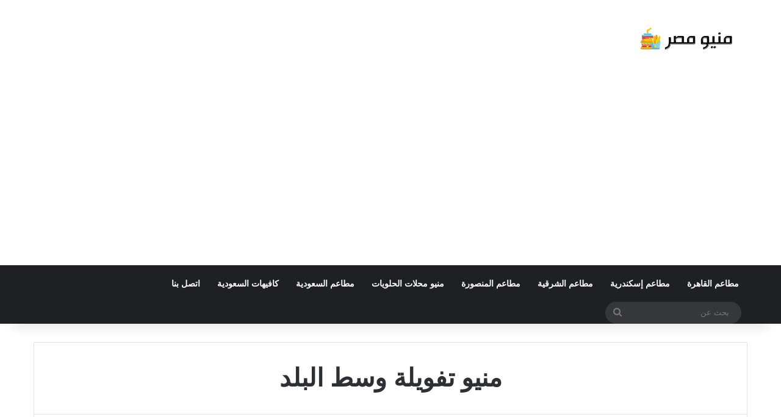

--- FILE ---
content_type: text/html; charset=UTF-8
request_url: https://egyptmenu.net/tag/%D9%85%D9%86%D9%8A%D9%88-%D8%AA%D9%81%D9%88%D9%8A%D9%84%D8%A9-%D9%88%D8%B3%D8%B7-%D8%A7%D9%84%D8%A8%D9%84%D8%AF/
body_size: 18232
content:
<!DOCTYPE html><html dir="rtl" lang="ar" class="" data-skin="light"><head><meta charset="UTF-8" /><link rel="profile" href="https://gmpg.org/xfn/11" /><meta http-equiv='x-dns-prefetch-control' content='on'><link rel='dns-prefetch' href='//cdnjs.cloudflare.com' /><link rel='dns-prefetch' href='//ajax.googleapis.com' /><link rel='dns-prefetch' href='//fonts.googleapis.com' /><link rel='dns-prefetch' href='//fonts.gstatic.com' /><link rel='dns-prefetch' href='//s.gravatar.com' /><link rel='dns-prefetch' href='//www.google-analytics.com' /><meta name='robots' content='index, follow, max-image-preview:large, max-snippet:-1, max-video-preview:-1' /><title>منيو تفويلة وسط البلد - منيو مصر</title><link rel="canonical" href="https://egyptmenu.net/tag/منيو-تفويلة-وسط-البلد/" /><meta property="og:locale" content="ar_AR" /><meta property="og:type" content="article" /><meta property="og:title" content="منيو تفويلة وسط البلد - منيو مصر" /><meta property="og:url" content="https://egyptmenu.net/tag/منيو-تفويلة-وسط-البلد/" /><meta property="og:site_name" content="منيو مصر" /><meta name="twitter:card" content="summary_large_image" /> <script type="application/ld+json" class="yoast-schema-graph">{"@context":"https://schema.org","@graph":[{"@type":"CollectionPage","@id":"https://egyptmenu.net/tag/%d9%85%d9%86%d9%8a%d9%88-%d8%aa%d9%81%d9%88%d9%8a%d9%84%d8%a9-%d9%88%d8%b3%d8%b7-%d8%a7%d9%84%d8%a8%d9%84%d8%af/","url":"https://egyptmenu.net/tag/%d9%85%d9%86%d9%8a%d9%88-%d8%aa%d9%81%d9%88%d9%8a%d9%84%d8%a9-%d9%88%d8%b3%d8%b7-%d8%a7%d9%84%d8%a8%d9%84%d8%af/","name":"منيو تفويلة وسط البلد - منيو مصر","isPartOf":{"@id":"https://egyptmenu.net/#website"},"primaryImageOfPage":{"@id":"https://egyptmenu.net/tag/%d9%85%d9%86%d9%8a%d9%88-%d8%aa%d9%81%d9%88%d9%8a%d9%84%d8%a9-%d9%88%d8%b3%d8%b7-%d8%a7%d9%84%d8%a8%d9%84%d8%af/#primaryimage"},"image":{"@id":"https://egyptmenu.net/tag/%d9%85%d9%86%d9%8a%d9%88-%d8%aa%d9%81%d9%88%d9%8a%d9%84%d8%a9-%d9%88%d8%b3%d8%b7-%d8%a7%d9%84%d8%a8%d9%84%d8%af/#primaryimage"},"thumbnailUrl":"https://egyptmenu.net/wp-content/uploads/2023/07/IMG_20230630_161145_839.jpg","breadcrumb":{"@id":"https://egyptmenu.net/tag/%d9%85%d9%86%d9%8a%d9%88-%d8%aa%d9%81%d9%88%d9%8a%d9%84%d8%a9-%d9%88%d8%b3%d8%b7-%d8%a7%d9%84%d8%a8%d9%84%d8%af/#breadcrumb"},"inLanguage":"ar"},{"@type":"ImageObject","inLanguage":"ar","@id":"https://egyptmenu.net/tag/%d9%85%d9%86%d9%8a%d9%88-%d8%aa%d9%81%d9%88%d9%8a%d9%84%d8%a9-%d9%88%d8%b3%d8%b7-%d8%a7%d9%84%d8%a8%d9%84%d8%af/#primaryimage","url":"https://egyptmenu.net/wp-content/uploads/2023/07/IMG_20230630_161145_839.jpg","contentUrl":"https://egyptmenu.net/wp-content/uploads/2023/07/IMG_20230630_161145_839.jpg","width":960,"height":960,"caption":"أسعار منيو عروض و رقم فروع مطعم تفويلة 2024"},{"@type":"BreadcrumbList","@id":"https://egyptmenu.net/tag/%d9%85%d9%86%d9%8a%d9%88-%d8%aa%d9%81%d9%88%d9%8a%d9%84%d8%a9-%d9%88%d8%b3%d8%b7-%d8%a7%d9%84%d8%a8%d9%84%d8%af/#breadcrumb","itemListElement":[{"@type":"ListItem","position":1,"name":"الرئيسية","item":"https://egyptmenu.net/"},{"@type":"ListItem","position":2,"name":"منيو تفويلة وسط البلد"}]},{"@type":"WebSite","@id":"https://egyptmenu.net/#website","url":"https://egyptmenu.net/","name":"منيو مصر","description":"دليلك لكل مطاعم مصر","potentialAction":[{"@type":"SearchAction","target":{"@type":"EntryPoint","urlTemplate":"https://egyptmenu.net/?s={search_term_string}"},"query-input":{"@type":"PropertyValueSpecification","valueRequired":true,"valueName":"search_term_string"}}],"inLanguage":"ar"}]}</script> <link rel='dns-prefetch' href='//maps.googleapis.com' /><link rel="alternate" type="application/rss+xml" title="منيو مصر &laquo; الخلاصة" href="https://egyptmenu.net/feed/" /><link rel="alternate" type="application/rss+xml" title="منيو مصر &laquo; خلاصة التعليقات" href="https://egyptmenu.net/comments/feed/" /><link rel="alternate" type="application/rss+xml" title="منيو مصر &laquo; منيو تفويلة وسط البلد خلاصة الوسوم" href="https://egyptmenu.net/tag/%d9%85%d9%86%d9%8a%d9%88-%d8%aa%d9%81%d9%88%d9%8a%d9%84%d8%a9-%d9%88%d8%b3%d8%b7-%d8%a7%d9%84%d8%a8%d9%84%d8%af/feed/" /><style type="text/css">:root{				
			--tie-preset-gradient-1: linear-gradient(135deg, rgba(6, 147, 227, 1) 0%, rgb(155, 81, 224) 100%);
			--tie-preset-gradient-2: linear-gradient(135deg, rgb(122, 220, 180) 0%, rgb(0, 208, 130) 100%);
			--tie-preset-gradient-3: linear-gradient(135deg, rgba(252, 185, 0, 1) 0%, rgba(255, 105, 0, 1) 100%);
			--tie-preset-gradient-4: linear-gradient(135deg, rgba(255, 105, 0, 1) 0%, rgb(207, 46, 46) 100%);
			--tie-preset-gradient-5: linear-gradient(135deg, rgb(238, 238, 238) 0%, rgb(169, 184, 195) 100%);
			--tie-preset-gradient-6: linear-gradient(135deg, rgb(74, 234, 220) 0%, rgb(151, 120, 209) 20%, rgb(207, 42, 186) 40%, rgb(238, 44, 130) 60%, rgb(251, 105, 98) 80%, rgb(254, 248, 76) 100%);
			--tie-preset-gradient-7: linear-gradient(135deg, rgb(255, 206, 236) 0%, rgb(152, 150, 240) 100%);
			--tie-preset-gradient-8: linear-gradient(135deg, rgb(254, 205, 165) 0%, rgb(254, 45, 45) 50%, rgb(107, 0, 62) 100%);
			--tie-preset-gradient-9: linear-gradient(135deg, rgb(255, 203, 112) 0%, rgb(199, 81, 192) 50%, rgb(65, 88, 208) 100%);
			--tie-preset-gradient-10: linear-gradient(135deg, rgb(255, 245, 203) 0%, rgb(182, 227, 212) 50%, rgb(51, 167, 181) 100%);
			--tie-preset-gradient-11: linear-gradient(135deg, rgb(202, 248, 128) 0%, rgb(113, 206, 126) 100%);
			--tie-preset-gradient-12: linear-gradient(135deg, rgb(2, 3, 129) 0%, rgb(40, 116, 252) 100%);
			--tie-preset-gradient-13: linear-gradient(135deg, #4D34FA, #ad34fa);
			--tie-preset-gradient-14: linear-gradient(135deg, #0057FF, #31B5FF);
			--tie-preset-gradient-15: linear-gradient(135deg, #FF007A, #FF81BD);
			--tie-preset-gradient-16: linear-gradient(135deg, #14111E, #4B4462);
			--tie-preset-gradient-17: linear-gradient(135deg, #F32758, #FFC581);

			
					--main-nav-background: #1f2024;
					--main-nav-secondry-background: rgba(0,0,0,0.2);
					--main-nav-primary-color: #0088ff;
					--main-nav-contrast-primary-color: #FFFFFF;
					--main-nav-text-color: #FFFFFF;
					--main-nav-secondry-text-color: rgba(225,255,255,0.5);
					--main-nav-main-border-color: rgba(255,255,255,0.07);
					--main-nav-secondry-border-color: rgba(255,255,255,0.04);
				
			}</style><meta name="viewport" content="width=device-width, initial-scale=1.0" />		 <script src="//www.googletagmanager.com/gtag/js?id=G-GW3VCN610W"  data-cfasync="false" data-wpfc-render="false" type="text/javascript" async></script> <script data-cfasync="false" data-wpfc-render="false" type="text/javascript">var mi_version = '9.11.1';
				var mi_track_user = true;
				var mi_no_track_reason = '';
								var MonsterInsightsDefaultLocations = {"page_location":"https:\/\/egyptmenu.net\/tag\/%D9%85%D9%86%D9%8A%D9%88-%D8%AA%D9%81%D9%88%D9%8A%D9%84%D8%A9-%D9%88%D8%B3%D8%B7-%D8%A7%D9%84%D8%A8%D9%84%D8%AF\/"};
								if ( typeof MonsterInsightsPrivacyGuardFilter === 'function' ) {
					var MonsterInsightsLocations = (typeof MonsterInsightsExcludeQuery === 'object') ? MonsterInsightsPrivacyGuardFilter( MonsterInsightsExcludeQuery ) : MonsterInsightsPrivacyGuardFilter( MonsterInsightsDefaultLocations );
				} else {
					var MonsterInsightsLocations = (typeof MonsterInsightsExcludeQuery === 'object') ? MonsterInsightsExcludeQuery : MonsterInsightsDefaultLocations;
				}

								var disableStrs = [
										'ga-disable-G-GW3VCN610W',
									];

				/* Function to detect opted out users */
				function __gtagTrackerIsOptedOut() {
					for (var index = 0; index < disableStrs.length; index++) {
						if (document.cookie.indexOf(disableStrs[index] + '=true') > -1) {
							return true;
						}
					}

					return false;
				}

				/* Disable tracking if the opt-out cookie exists. */
				if (__gtagTrackerIsOptedOut()) {
					for (var index = 0; index < disableStrs.length; index++) {
						window[disableStrs[index]] = true;
					}
				}

				/* Opt-out function */
				function __gtagTrackerOptout() {
					for (var index = 0; index < disableStrs.length; index++) {
						document.cookie = disableStrs[index] + '=true; expires=Thu, 31 Dec 2099 23:59:59 UTC; path=/';
						window[disableStrs[index]] = true;
					}
				}

				if ('undefined' === typeof gaOptout) {
					function gaOptout() {
						__gtagTrackerOptout();
					}
				}
								window.dataLayer = window.dataLayer || [];

				window.MonsterInsightsDualTracker = {
					helpers: {},
					trackers: {},
				};
				if (mi_track_user) {
					function __gtagDataLayer() {
						dataLayer.push(arguments);
					}

					function __gtagTracker(type, name, parameters) {
						if (!parameters) {
							parameters = {};
						}

						if (parameters.send_to) {
							__gtagDataLayer.apply(null, arguments);
							return;
						}

						if (type === 'event') {
														parameters.send_to = monsterinsights_frontend.v4_id;
							var hookName = name;
							if (typeof parameters['event_category'] !== 'undefined') {
								hookName = parameters['event_category'] + ':' + name;
							}

							if (typeof MonsterInsightsDualTracker.trackers[hookName] !== 'undefined') {
								MonsterInsightsDualTracker.trackers[hookName](parameters);
							} else {
								__gtagDataLayer('event', name, parameters);
							}
							
						} else {
							__gtagDataLayer.apply(null, arguments);
						}
					}

					__gtagTracker('js', new Date());
					__gtagTracker('set', {
						'developer_id.dZGIzZG': true,
											});
					if ( MonsterInsightsLocations.page_location ) {
						__gtagTracker('set', MonsterInsightsLocations);
					}
										__gtagTracker('config', 'G-GW3VCN610W', {"forceSSL":"true","link_attribution":"true"} );
										window.gtag = __gtagTracker;										(function () {
						/* https://developers.google.com/analytics/devguides/collection/analyticsjs/ */
						/* ga and __gaTracker compatibility shim. */
						var noopfn = function () {
							return null;
						};
						var newtracker = function () {
							return new Tracker();
						};
						var Tracker = function () {
							return null;
						};
						var p = Tracker.prototype;
						p.get = noopfn;
						p.set = noopfn;
						p.send = function () {
							var args = Array.prototype.slice.call(arguments);
							args.unshift('send');
							__gaTracker.apply(null, args);
						};
						var __gaTracker = function () {
							var len = arguments.length;
							if (len === 0) {
								return;
							}
							var f = arguments[len - 1];
							if (typeof f !== 'object' || f === null || typeof f.hitCallback !== 'function') {
								if ('send' === arguments[0]) {
									var hitConverted, hitObject = false, action;
									if ('event' === arguments[1]) {
										if ('undefined' !== typeof arguments[3]) {
											hitObject = {
												'eventAction': arguments[3],
												'eventCategory': arguments[2],
												'eventLabel': arguments[4],
												'value': arguments[5] ? arguments[5] : 1,
											}
										}
									}
									if ('pageview' === arguments[1]) {
										if ('undefined' !== typeof arguments[2]) {
											hitObject = {
												'eventAction': 'page_view',
												'page_path': arguments[2],
											}
										}
									}
									if (typeof arguments[2] === 'object') {
										hitObject = arguments[2];
									}
									if (typeof arguments[5] === 'object') {
										Object.assign(hitObject, arguments[5]);
									}
									if ('undefined' !== typeof arguments[1].hitType) {
										hitObject = arguments[1];
										if ('pageview' === hitObject.hitType) {
											hitObject.eventAction = 'page_view';
										}
									}
									if (hitObject) {
										action = 'timing' === arguments[1].hitType ? 'timing_complete' : hitObject.eventAction;
										hitConverted = mapArgs(hitObject);
										__gtagTracker('event', action, hitConverted);
									}
								}
								return;
							}

							function mapArgs(args) {
								var arg, hit = {};
								var gaMap = {
									'eventCategory': 'event_category',
									'eventAction': 'event_action',
									'eventLabel': 'event_label',
									'eventValue': 'event_value',
									'nonInteraction': 'non_interaction',
									'timingCategory': 'event_category',
									'timingVar': 'name',
									'timingValue': 'value',
									'timingLabel': 'event_label',
									'page': 'page_path',
									'location': 'page_location',
									'title': 'page_title',
									'referrer' : 'page_referrer',
								};
								for (arg in args) {
																		if (!(!args.hasOwnProperty(arg) || !gaMap.hasOwnProperty(arg))) {
										hit[gaMap[arg]] = args[arg];
									} else {
										hit[arg] = args[arg];
									}
								}
								return hit;
							}

							try {
								f.hitCallback();
							} catch (ex) {
							}
						};
						__gaTracker.create = newtracker;
						__gaTracker.getByName = newtracker;
						__gaTracker.getAll = function () {
							return [];
						};
						__gaTracker.remove = noopfn;
						__gaTracker.loaded = true;
						window['__gaTracker'] = __gaTracker;
					})();
									} else {
										console.log("");
					(function () {
						function __gtagTracker() {
							return null;
						}

						window['__gtagTracker'] = __gtagTracker;
						window['gtag'] = __gtagTracker;
					})();
									}</script> <style id='wp-img-auto-sizes-contain-inline-css' type='text/css'>img:is([sizes=auto i],[sizes^="auto," i]){contain-intrinsic-size:3000px 1500px}
/*# sourceURL=wp-img-auto-sizes-contain-inline-css */</style><style>#footer,#comments{content-visibility:auto;contain-intrinsic-size:1px 1000px;}</style><link data-optimized="1" rel='stylesheet' id='tie-css-base-css' href='https://egyptmenu.net/wp-content/litespeed/css/60c7a0304ed77d35dafc30f751ccf75f.css?ver=0b99c' type='text/css' media='all' /><link data-optimized="1" rel='stylesheet' id='tie-css-styles-css' href='https://egyptmenu.net/wp-content/litespeed/css/0682c43256bf11871dbde2e1563ea45f.css?ver=33224' type='text/css' media='all' /><link data-optimized="1" rel='stylesheet' id='tie-css-widgets-css' href='https://egyptmenu.net/wp-content/litespeed/css/8b959838b5624db94b52868b1f5e05ac.css?ver=d51d4' type='text/css' media='all' /><link data-optimized="1" rel='stylesheet' id='tie-css-helpers-css' href='https://egyptmenu.net/wp-content/litespeed/css/3049c722d7489abf4a1b76ec5f69dc7c.css?ver=4d951' type='text/css' media='all' /><link data-optimized="1" rel='stylesheet' id='tie-fontawesome5-css' href='https://egyptmenu.net/wp-content/litespeed/css/756edbe14e297f56e4afa0066004b864.css?ver=8a509' type='text/css' media='all' /><style id='tie-fontawesome5-inline-css' type='text/css'>#header-notification-bar{background: var( --tie-preset-gradient-13 );}#header-notification-bar{--tie-buttons-color: #FFFFFF;--tie-buttons-border-color: #FFFFFF;--tie-buttons-hover-color: #e1e1e1;--tie-buttons-hover-text: #000000;}#header-notification-bar{--tie-buttons-text: #000000;}#theme-header:not(.main-nav-boxed) #main-nav,.main-nav-boxed .main-menu-wrapper{border-right: 0 none !important;border-left : 0 none !important;border-top : 0 none !important;}#theme-header:not(.main-nav-boxed) #main-nav,.main-nav-boxed .main-menu-wrapper{border-right: 0 none !important;border-left : 0 none !important;border-bottom : 0 none !important;}.tie-cat-4004,.tie-cat-item-4004 > span{background-color:#e67e22 !important;color:#FFFFFF !important;}.tie-cat-4004:after{border-top-color:#e67e22 !important;}.tie-cat-4004:hover{background-color:#c86004 !important;}.tie-cat-4004:hover:after{border-top-color:#c86004 !important;}.tie-cat-4005,.tie-cat-item-4005 > span{background-color:#2ecc71 !important;color:#FFFFFF !important;}.tie-cat-4005:after{border-top-color:#2ecc71 !important;}.tie-cat-4005:hover{background-color:#10ae53 !important;}.tie-cat-4005:hover:after{border-top-color:#10ae53 !important;}.tie-cat-4006,.tie-cat-item-4006 > span{background-color:#9b59b6 !important;color:#FFFFFF !important;}.tie-cat-4006:after{border-top-color:#9b59b6 !important;}.tie-cat-4006:hover{background-color:#7d3b98 !important;}.tie-cat-4006:hover:after{border-top-color:#7d3b98 !important;}.tie-cat-4007,.tie-cat-item-4007 > span{background-color:#34495e !important;color:#FFFFFF !important;}.tie-cat-4007:after{border-top-color:#34495e !important;}.tie-cat-4007:hover{background-color:#162b40 !important;}.tie-cat-4007:hover:after{border-top-color:#162b40 !important;}.tie-cat-4008,.tie-cat-item-4008 > span{background-color:#795548 !important;color:#FFFFFF !important;}.tie-cat-4008:after{border-top-color:#795548 !important;}.tie-cat-4008:hover{background-color:#5b372a !important;}.tie-cat-4008:hover:after{border-top-color:#5b372a !important;}.tie-cat-4009,.tie-cat-item-4009 > span{background-color:#4CAF50 !important;color:#FFFFFF !important;}.tie-cat-4009:after{border-top-color:#4CAF50 !important;}.tie-cat-4009:hover{background-color:#2e9132 !important;}.tie-cat-4009:hover:after{border-top-color:#2e9132 !important;}
/*# sourceURL=tie-fontawesome5-inline-css */</style> <script type="text/javascript" src="https://egyptmenu.net/wp-content/plugins/google-analytics-for-wordpress/assets/js/frontend-gtag.min.js?ver=9.11.1" id="monsterinsights-frontend-script-js" data-wp-strategy="async" defer data-deferred="1"></script> <script data-cfasync="false" data-wpfc-render="false" type="text/javascript" id='monsterinsights-frontend-script-js-extra'>/*  */
var monsterinsights_frontend = {"js_events_tracking":"true","download_extensions":"doc,pdf,ppt,zip,xls,docx,pptx,xlsx","inbound_paths":"[{\"path\":\"\\\/go\\\/\",\"label\":\"affiliate\"},{\"path\":\"\\\/recommend\\\/\",\"label\":\"affiliate\"}]","home_url":"https:\/\/egyptmenu.net","hash_tracking":"false","v4_id":"G-GW3VCN610W"};/*  */</script> <script type="text/javascript" src="https://egyptmenu.net/wp-includes/js/jquery/jquery.min.js?ver=3.7.1" id="jquery-core-js"></script> <script data-optimized="1" type="text/javascript" src="https://egyptmenu.net/wp-content/litespeed/js/5de929096e8d80e03e5caeb92b4a17ba.js?ver=8e9fe" id="jquery-migrate-js" defer data-deferred="1"></script> <link rel="https://api.w.org/" href="https://egyptmenu.net/wp-json/" /><link rel="alternate" title="JSON" type="application/json" href="https://egyptmenu.net/wp-json/wp/v2/tags/2859" /><link rel="EditURI" type="application/rsd+xml" title="RSD" href="https://egyptmenu.net/xmlrpc.php?rsd" /><link data-optimized="1" rel="stylesheet" href="https://egyptmenu.net/wp-content/litespeed/css/0599886dfd5f6b8aa940b0ec33a4f3c8.css?ver=4f3c8" type="text/css" media="screen" /> <script>(function(i,s,o,g,r,a,m){i['GoogleAnalyticsObject']=r;i[r]=i[r]||function(){
			(i[r].q=i[r].q||[]).push(arguments)},i[r].l=1*new Date();a=s.createElement(o),
			m=s.getElementsByTagName(o)[0];a.async=1;a.src=g;m.parentNode.insertBefore(a,m)
			})(window,document,'script','https://www.google-analytics.com/analytics.js','ga');
			ga('create', 'UA-169323279-2', 'auto');
			ga('send', 'pageview');</script> <meta http-equiv="X-UA-Compatible" content="IE=edge"><script async src="https://pagead2.googlesyndication.com/pagead/js/adsbygoogle.js?client=ca-pub-6109114601904858"
     crossorigin="anonymous"></script> <script src="[data-uri]" defer></script>  <script src="https://www.googletagmanager.com/gtag/js?id=G-GW3VCN610W" defer data-deferred="1"></script> <script src="[data-uri]" defer></script> <link rel="icon" href="https://egyptmenu.net/wp-content/uploads/2021/12/Fast-Food-icon-150x150.png" sizes="32x32" /><link rel="icon" href="https://egyptmenu.net/wp-content/uploads/2021/12/Fast-Food-icon.png" sizes="192x192" /><link rel="apple-touch-icon" href="https://egyptmenu.net/wp-content/uploads/2021/12/Fast-Food-icon.png" /><meta name="msapplication-TileImage" content="https://egyptmenu.net/wp-content/uploads/2021/12/Fast-Food-icon.png" /><style id='global-styles-inline-css' type='text/css'>:root{--wp--preset--aspect-ratio--square: 1;--wp--preset--aspect-ratio--4-3: 4/3;--wp--preset--aspect-ratio--3-4: 3/4;--wp--preset--aspect-ratio--3-2: 3/2;--wp--preset--aspect-ratio--2-3: 2/3;--wp--preset--aspect-ratio--16-9: 16/9;--wp--preset--aspect-ratio--9-16: 9/16;--wp--preset--color--black: #000000;--wp--preset--color--cyan-bluish-gray: #abb8c3;--wp--preset--color--white: #ffffff;--wp--preset--color--pale-pink: #f78da7;--wp--preset--color--vivid-red: #cf2e2e;--wp--preset--color--luminous-vivid-orange: #ff6900;--wp--preset--color--luminous-vivid-amber: #fcb900;--wp--preset--color--light-green-cyan: #7bdcb5;--wp--preset--color--vivid-green-cyan: #00d084;--wp--preset--color--pale-cyan-blue: #8ed1fc;--wp--preset--color--vivid-cyan-blue: #0693e3;--wp--preset--color--vivid-purple: #9b51e0;--wp--preset--color--global-color: #0088ff;--wp--preset--gradient--vivid-cyan-blue-to-vivid-purple: linear-gradient(135deg,rgb(6,147,227) 0%,rgb(155,81,224) 100%);--wp--preset--gradient--light-green-cyan-to-vivid-green-cyan: linear-gradient(135deg,rgb(122,220,180) 0%,rgb(0,208,130) 100%);--wp--preset--gradient--luminous-vivid-amber-to-luminous-vivid-orange: linear-gradient(135deg,rgb(252,185,0) 0%,rgb(255,105,0) 100%);--wp--preset--gradient--luminous-vivid-orange-to-vivid-red: linear-gradient(135deg,rgb(255,105,0) 0%,rgb(207,46,46) 100%);--wp--preset--gradient--very-light-gray-to-cyan-bluish-gray: linear-gradient(135deg,rgb(238,238,238) 0%,rgb(169,184,195) 100%);--wp--preset--gradient--cool-to-warm-spectrum: linear-gradient(135deg,rgb(74,234,220) 0%,rgb(151,120,209) 20%,rgb(207,42,186) 40%,rgb(238,44,130) 60%,rgb(251,105,98) 80%,rgb(254,248,76) 100%);--wp--preset--gradient--blush-light-purple: linear-gradient(135deg,rgb(255,206,236) 0%,rgb(152,150,240) 100%);--wp--preset--gradient--blush-bordeaux: linear-gradient(135deg,rgb(254,205,165) 0%,rgb(254,45,45) 50%,rgb(107,0,62) 100%);--wp--preset--gradient--luminous-dusk: linear-gradient(135deg,rgb(255,203,112) 0%,rgb(199,81,192) 50%,rgb(65,88,208) 100%);--wp--preset--gradient--pale-ocean: linear-gradient(135deg,rgb(255,245,203) 0%,rgb(182,227,212) 50%,rgb(51,167,181) 100%);--wp--preset--gradient--electric-grass: linear-gradient(135deg,rgb(202,248,128) 0%,rgb(113,206,126) 100%);--wp--preset--gradient--midnight: linear-gradient(135deg,rgb(2,3,129) 0%,rgb(40,116,252) 100%);--wp--preset--font-size--small: 13px;--wp--preset--font-size--medium: 20px;--wp--preset--font-size--large: 36px;--wp--preset--font-size--x-large: 42px;--wp--preset--spacing--20: 0.44rem;--wp--preset--spacing--30: 0.67rem;--wp--preset--spacing--40: 1rem;--wp--preset--spacing--50: 1.5rem;--wp--preset--spacing--60: 2.25rem;--wp--preset--spacing--70: 3.38rem;--wp--preset--spacing--80: 5.06rem;--wp--preset--shadow--natural: 6px 6px 9px rgba(0, 0, 0, 0.2);--wp--preset--shadow--deep: 12px 12px 50px rgba(0, 0, 0, 0.4);--wp--preset--shadow--sharp: 6px 6px 0px rgba(0, 0, 0, 0.2);--wp--preset--shadow--outlined: 6px 6px 0px -3px rgb(255, 255, 255), 6px 6px rgb(0, 0, 0);--wp--preset--shadow--crisp: 6px 6px 0px rgb(0, 0, 0);}:where(.is-layout-flex){gap: 0.5em;}:where(.is-layout-grid){gap: 0.5em;}body .is-layout-flex{display: flex;}.is-layout-flex{flex-wrap: wrap;align-items: center;}.is-layout-flex > :is(*, div){margin: 0;}body .is-layout-grid{display: grid;}.is-layout-grid > :is(*, div){margin: 0;}:where(.wp-block-columns.is-layout-flex){gap: 2em;}:where(.wp-block-columns.is-layout-grid){gap: 2em;}:where(.wp-block-post-template.is-layout-flex){gap: 1.25em;}:where(.wp-block-post-template.is-layout-grid){gap: 1.25em;}.has-black-color{color: var(--wp--preset--color--black) !important;}.has-cyan-bluish-gray-color{color: var(--wp--preset--color--cyan-bluish-gray) !important;}.has-white-color{color: var(--wp--preset--color--white) !important;}.has-pale-pink-color{color: var(--wp--preset--color--pale-pink) !important;}.has-vivid-red-color{color: var(--wp--preset--color--vivid-red) !important;}.has-luminous-vivid-orange-color{color: var(--wp--preset--color--luminous-vivid-orange) !important;}.has-luminous-vivid-amber-color{color: var(--wp--preset--color--luminous-vivid-amber) !important;}.has-light-green-cyan-color{color: var(--wp--preset--color--light-green-cyan) !important;}.has-vivid-green-cyan-color{color: var(--wp--preset--color--vivid-green-cyan) !important;}.has-pale-cyan-blue-color{color: var(--wp--preset--color--pale-cyan-blue) !important;}.has-vivid-cyan-blue-color{color: var(--wp--preset--color--vivid-cyan-blue) !important;}.has-vivid-purple-color{color: var(--wp--preset--color--vivid-purple) !important;}.has-black-background-color{background-color: var(--wp--preset--color--black) !important;}.has-cyan-bluish-gray-background-color{background-color: var(--wp--preset--color--cyan-bluish-gray) !important;}.has-white-background-color{background-color: var(--wp--preset--color--white) !important;}.has-pale-pink-background-color{background-color: var(--wp--preset--color--pale-pink) !important;}.has-vivid-red-background-color{background-color: var(--wp--preset--color--vivid-red) !important;}.has-luminous-vivid-orange-background-color{background-color: var(--wp--preset--color--luminous-vivid-orange) !important;}.has-luminous-vivid-amber-background-color{background-color: var(--wp--preset--color--luminous-vivid-amber) !important;}.has-light-green-cyan-background-color{background-color: var(--wp--preset--color--light-green-cyan) !important;}.has-vivid-green-cyan-background-color{background-color: var(--wp--preset--color--vivid-green-cyan) !important;}.has-pale-cyan-blue-background-color{background-color: var(--wp--preset--color--pale-cyan-blue) !important;}.has-vivid-cyan-blue-background-color{background-color: var(--wp--preset--color--vivid-cyan-blue) !important;}.has-vivid-purple-background-color{background-color: var(--wp--preset--color--vivid-purple) !important;}.has-black-border-color{border-color: var(--wp--preset--color--black) !important;}.has-cyan-bluish-gray-border-color{border-color: var(--wp--preset--color--cyan-bluish-gray) !important;}.has-white-border-color{border-color: var(--wp--preset--color--white) !important;}.has-pale-pink-border-color{border-color: var(--wp--preset--color--pale-pink) !important;}.has-vivid-red-border-color{border-color: var(--wp--preset--color--vivid-red) !important;}.has-luminous-vivid-orange-border-color{border-color: var(--wp--preset--color--luminous-vivid-orange) !important;}.has-luminous-vivid-amber-border-color{border-color: var(--wp--preset--color--luminous-vivid-amber) !important;}.has-light-green-cyan-border-color{border-color: var(--wp--preset--color--light-green-cyan) !important;}.has-vivid-green-cyan-border-color{border-color: var(--wp--preset--color--vivid-green-cyan) !important;}.has-pale-cyan-blue-border-color{border-color: var(--wp--preset--color--pale-cyan-blue) !important;}.has-vivid-cyan-blue-border-color{border-color: var(--wp--preset--color--vivid-cyan-blue) !important;}.has-vivid-purple-border-color{border-color: var(--wp--preset--color--vivid-purple) !important;}.has-vivid-cyan-blue-to-vivid-purple-gradient-background{background: var(--wp--preset--gradient--vivid-cyan-blue-to-vivid-purple) !important;}.has-light-green-cyan-to-vivid-green-cyan-gradient-background{background: var(--wp--preset--gradient--light-green-cyan-to-vivid-green-cyan) !important;}.has-luminous-vivid-amber-to-luminous-vivid-orange-gradient-background{background: var(--wp--preset--gradient--luminous-vivid-amber-to-luminous-vivid-orange) !important;}.has-luminous-vivid-orange-to-vivid-red-gradient-background{background: var(--wp--preset--gradient--luminous-vivid-orange-to-vivid-red) !important;}.has-very-light-gray-to-cyan-bluish-gray-gradient-background{background: var(--wp--preset--gradient--very-light-gray-to-cyan-bluish-gray) !important;}.has-cool-to-warm-spectrum-gradient-background{background: var(--wp--preset--gradient--cool-to-warm-spectrum) !important;}.has-blush-light-purple-gradient-background{background: var(--wp--preset--gradient--blush-light-purple) !important;}.has-blush-bordeaux-gradient-background{background: var(--wp--preset--gradient--blush-bordeaux) !important;}.has-luminous-dusk-gradient-background{background: var(--wp--preset--gradient--luminous-dusk) !important;}.has-pale-ocean-gradient-background{background: var(--wp--preset--gradient--pale-ocean) !important;}.has-electric-grass-gradient-background{background: var(--wp--preset--gradient--electric-grass) !important;}.has-midnight-gradient-background{background: var(--wp--preset--gradient--midnight) !important;}.has-small-font-size{font-size: var(--wp--preset--font-size--small) !important;}.has-medium-font-size{font-size: var(--wp--preset--font-size--medium) !important;}.has-large-font-size{font-size: var(--wp--preset--font-size--large) !important;}.has-x-large-font-size{font-size: var(--wp--preset--font-size--x-large) !important;}
/*# sourceURL=global-styles-inline-css */</style></head><body id="tie-body" class="rtl archive tag tag-2859 wp-theme-jannah tie-no-js wrapper-has-shadow block-head-1 magazine1 is-lazyload is-thumb-overlay-disabled is-desktop is-header-layout-3 full-width"><div class="background-overlay"><div id="tie-container" class="site tie-container"><div id="tie-wrapper"><header id="theme-header" class="theme-header header-layout-3 main-nav-dark main-nav-default-dark main-nav-below no-stream-item has-shadow has-normal-width-logo mobile-header-default"><div class="container header-container"><div class="tie-row logo-row"><div class="logo-wrapper"><div class="tie-col-md-4 logo-container clearfix"><div id="logo" class="image-logo" >
<a title="منيو مصر" href="https://egyptmenu.net/" data-wpel-link="internal">
<picture class="tie-logo-default tie-logo-picture">
<source class="tie-logo-source-default tie-logo-source" srcset="https://egyptmenu.net/wp-content/uploads/2023/09/منيو-مصر.png.webp">
<img data-lazyloaded="1" src="[data-uri]" class="tie-logo-img-default tie-logo-img" data-src="https://egyptmenu.net/wp-content/uploads/2023/09/منيو-مصر.png.webp" alt="منيو مصر" width="200" height="55" style="max-height:55px !important; width: auto;" /><noscript><img class="tie-logo-img-default tie-logo-img" src="https://egyptmenu.net/wp-content/uploads/2023/09/منيو-مصر.png.webp" alt="منيو مصر" width="200" height="55" style="max-height:55px !important; width: auto;" /></noscript>
</picture>
</a></div></div></div></div></div><div class="main-nav-wrapper"><nav id="main-nav"  class="main-nav header-nav menu-style-default menu-style-solid-bg"  aria-label="القائمة الرئيسية"><div class="container"><div class="main-menu-wrapper"><div id="menu-components-wrap"><div class="main-menu main-menu-wrap"><div id="main-nav-menu" class="main-menu header-menu"><ul id="menu-%d9%82%d8%a7%d8%a6%d9%85%d8%a9-%d8%b1%d8%a6%d9%8a%d8%b3%d9%8a%d8%a9-%d9%87%d9%8a%d8%af%d8%b1" class="menu"><li id="menu-item-1083" class="menu-item menu-item-type-taxonomy menu-item-object-category menu-item-1083"><a href="https://egyptmenu.net/category/cairo-restaurants/" data-wpel-link="internal">مطاعم القاهرة</a></li><li id="menu-item-1082" class="menu-item menu-item-type-taxonomy menu-item-object-category menu-item-1082"><a href="https://egyptmenu.net/category/alexandria-restaurants/" data-wpel-link="internal">مطاعم إسكندرية</a></li><li id="menu-item-1135" class="menu-item menu-item-type-taxonomy menu-item-object-category menu-item-1135"><a href="https://egyptmenu.net/category/alsharqia-restaurants/" data-wpel-link="internal">مطاعم الشرقية</a></li><li id="menu-item-1084" class="menu-item menu-item-type-taxonomy menu-item-object-category menu-item-1084"><a href="https://egyptmenu.net/category/mansoura-restaurants/" data-wpel-link="internal">مطاعم المنصورة</a></li><li id="menu-item-1547" class="menu-item menu-item-type-taxonomy menu-item-object-category menu-item-1547"><a href="https://egyptmenu.net/category/sweet-menu/" data-wpel-link="internal">منيو محلات الحلويات</a></li><li id="menu-item-6575" class="menu-item menu-item-type-taxonomy menu-item-object-category menu-item-6575"><a href="https://egyptmenu.net/category/saudi-restaurants/" data-wpel-link="internal">مطاعم السعودية</a></li><li id="menu-item-6576" class="menu-item menu-item-type-taxonomy menu-item-object-category menu-item-6576"><a href="https://egyptmenu.net/category/saudi-cafes/" data-wpel-link="internal">كافيهات السعودية</a></li><li id="menu-item-12327" class="menu-item menu-item-type-post_type menu-item-object-page menu-item-12327"><a href="https://egyptmenu.net/%d8%a7%d8%aa%d8%b5%d9%84-%d8%a8%d9%86%d8%a7/" data-wpel-link="internal">اتصل بنا</a></li></ul></div></div><ul class="components"><li class="search-bar menu-item custom-menu-link" aria-label="بحث"><form method="get" id="search" action="https://egyptmenu.net/">
<input id="search-input"  inputmode="search" type="text" name="s" title="بحث عن" placeholder="بحث عن" />
<button id="search-submit" type="submit">
<span class="tie-icon-search tie-search-icon" aria-hidden="true"></span>
<span class="screen-reader-text">بحث عن</span>
</button></form></li></ul></div></div></div></nav></div></header><div id="content" class="site-content container"><div id="main-content-row" class="tie-row main-content-row"><div class="main-content tie-col-md-12" role="main"><header id="tag-title-section" class="entry-header-outer container-wrapper archive-title-wrapper"><h1 class="page-title">منيو تفويلة وسط البلد</h1></header><div class="mag-box wide-post-box"><div class="container-wrapper"><div class="mag-box-container clearfix"><ul id="posts-container" data-layout="default" data-settings="{'uncropped_image':'jannah-image-post','category_meta':true,'post_meta':true,'excerpt':false,'excerpt_length':'20','read_more':false,'read_more_text':false,'media_overlay':true,'title_length':0,'is_full':true,'is_category':false}" class="posts-items"><li class="post-item  post-7379 post type-post status-publish format-standard has-post-thumbnail category-alexandria-restaurants category-cairo-restaurants tag-2857 tag-2856 tag-2858 tag-2860 tag-2855 tag-2859 tag-2861 tag-2862 tie-standard">
<a aria-label="أسعار منيو عروض و رقم فروع مطعم تفويلة 2024" href="https://egyptmenu.net/tafwela-menu/" class="post-thumb" data-wpel-link="internal"><span class="post-cat-wrap"><span class="post-cat tie-cat-28">مطاعم إسكندرية</span></span><img width="390" height="220" src="[data-uri]" class="attachment-jannah-image-large size-jannah-image-large lazy-img wp-post-image" alt="أسعار منيو عروض و رقم فروع مطعم تفويلة 2024" decoding="async" fetchpriority="high" data-src="https://egyptmenu.net/wp-content/uploads/2023/07/IMG_20230630_161145_839-390x220.jpg.webp" /></a><div class="post-details"><div class="post-meta clearfix"><span class="author-meta single-author no-avatars"><span class="meta-item meta-author-wrapper meta-author-10"><span class="meta-author"><a href="https://egyptmenu.net/author/esraa/" class="author-name tie-icon" title="إسراء محمد" data-wpel-link="internal">إسراء محمد</a></span></span></span><span class="date meta-item tie-icon">2 أغسطس، 2024</span><div class="tie-alignright"><span class="meta-comment tie-icon meta-item fa-before">1</span></div></div><h2 class="post-title"><a href="https://egyptmenu.net/tafwela-menu/" data-wpel-link="internal">أسعار منيو عروض و رقم فروع مطعم تفويلة 2024</a></h2></div></li></ul><div class="clearfix"></div></div></div></div></div></div></div><footer id="footer" class="site-footer dark-skin dark-widgetized-area"><div id="site-info" class="site-info site-info-layout-2"><div class="container"><div class="tie-row"><div class="tie-col-md-12"><div class="copyright-text copyright-text-first">جميع الحقوق محفوظة منيو مصر 2026.</div><div class="footer-menu"><ul id="menu-%d9%81%d9%88%d8%aa%d8%b1" class="menu"><li id="menu-item-8193" class="menu-item menu-item-type-post_type menu-item-object-page menu-item-8193"><a href="https://egyptmenu.net/%d8%a7%d8%aa%d8%b5%d9%84-%d8%a8%d9%86%d8%a7/" data-wpel-link="internal">أعلن معنا</a></li><li id="menu-item-8192" class="menu-item menu-item-type-post_type menu-item-object-page menu-item-privacy-policy menu-item-8192"><a rel="privacy-policy" href="https://egyptmenu.net/privacy-policy/" data-wpel-link="internal">سياسة الخصوصية</a></li></ul></div><ul class="social-icons"><li class="social-icons-item"><a class="social-link facebook-social-icon" rel="external noopener nofollow noreferrer" target="_blank" href="https://www.facebook.com/egyptmenu" data-wpel-link="external"><span class="tie-social-icon tie-icon-facebook"></span><span class="screen-reader-text">فيسبوك</span></a></li><li class="social-icons-item"><a class="social-link twitter-social-icon" rel="external noopener nofollow noreferrer" target="_blank" href="https://twitter.com/menu_saudi" data-wpel-link="external"><span class="tie-social-icon tie-icon-twitter"></span><span class="screen-reader-text">‫X</span></a></li><li class="social-icons-item"><a class="social-link rss-social-icon" rel="external noopener nofollow noreferrer" target="_blank" href="https://egyptmenu.net/feed/" data-wpel-link="external"><span class="tie-social-icon tie-icon-feed"></span><span class="screen-reader-text">ملخص الموقع RSS</span></a></li></ul></div></div></div></div></footer></div></div></div> <script type="text/javascript" src="[data-uri]" defer></script> <script type="speculationrules">{"prefetch":[{"source":"document","where":{"and":[{"href_matches":"/*"},{"not":{"href_matches":["/wp-*.php","/wp-admin/*","/wp-content/uploads/*","/wp-content/*","/wp-content/plugins/*","/wp-content/themes/jannah/*","/*\\?(.+)"]}},{"not":{"selector_matches":"a[rel~=\"nofollow\"]"}},{"not":{"selector_matches":".no-prefetch, .no-prefetch a"}}]},"eagerness":"conservative"}]}</script> <div id="is-scroller-outer"><div id="is-scroller"></div></div><div id="fb-root"></div><script type="text/javascript" src="https://egyptmenu.net/wp-content/plugins/litespeed-cache/assets/js/instant_click.min.js?ver=7.7" id="litespeed-cache-js" defer="defer" data-wp-strategy="defer"></script> <script type="text/javascript" id="tie-scripts-js-extra" src="[data-uri]" defer></script> <script data-optimized="1" type="text/javascript" src="https://egyptmenu.net/wp-content/litespeed/js/36f3dd1f3e3fb9190176fe88c35e57b2.js?ver=f64e4" id="tie-scripts-js" defer data-deferred="1"></script> <script data-optimized="1" type="text/javascript" src="https://egyptmenu.net/wp-content/litespeed/js/f212d6a0ec0e66efdd015e7799eae27c.js?ver=3c513" id="tie-js-desktop-js" defer data-deferred="1"></script> <script type='text/javascript' src="[data-uri]" defer></script> <script type='text/javascript' src="[data-uri]" defer></script> <script data-no-optimize="1">window.lazyLoadOptions=Object.assign({},{threshold:300},window.lazyLoadOptions||{});!function(t,e){"object"==typeof exports&&"undefined"!=typeof module?module.exports=e():"function"==typeof define&&define.amd?define(e):(t="undefined"!=typeof globalThis?globalThis:t||self).LazyLoad=e()}(this,function(){"use strict";function e(){return(e=Object.assign||function(t){for(var e=1;e<arguments.length;e++){var n,a=arguments[e];for(n in a)Object.prototype.hasOwnProperty.call(a,n)&&(t[n]=a[n])}return t}).apply(this,arguments)}function o(t){return e({},at,t)}function l(t,e){return t.getAttribute(gt+e)}function c(t){return l(t,vt)}function s(t,e){return function(t,e,n){e=gt+e;null!==n?t.setAttribute(e,n):t.removeAttribute(e)}(t,vt,e)}function i(t){return s(t,null),0}function r(t){return null===c(t)}function u(t){return c(t)===_t}function d(t,e,n,a){t&&(void 0===a?void 0===n?t(e):t(e,n):t(e,n,a))}function f(t,e){et?t.classList.add(e):t.className+=(t.className?" ":"")+e}function _(t,e){et?t.classList.remove(e):t.className=t.className.replace(new RegExp("(^|\\s+)"+e+"(\\s+|$)")," ").replace(/^\s+/,"").replace(/\s+$/,"")}function g(t){return t.llTempImage}function v(t,e){!e||(e=e._observer)&&e.unobserve(t)}function b(t,e){t&&(t.loadingCount+=e)}function p(t,e){t&&(t.toLoadCount=e)}function n(t){for(var e,n=[],a=0;e=t.children[a];a+=1)"SOURCE"===e.tagName&&n.push(e);return n}function h(t,e){(t=t.parentNode)&&"PICTURE"===t.tagName&&n(t).forEach(e)}function a(t,e){n(t).forEach(e)}function m(t){return!!t[lt]}function E(t){return t[lt]}function I(t){return delete t[lt]}function y(e,t){var n;m(e)||(n={},t.forEach(function(t){n[t]=e.getAttribute(t)}),e[lt]=n)}function L(a,t){var o;m(a)&&(o=E(a),t.forEach(function(t){var e,n;e=a,(t=o[n=t])?e.setAttribute(n,t):e.removeAttribute(n)}))}function k(t,e,n){f(t,e.class_loading),s(t,st),n&&(b(n,1),d(e.callback_loading,t,n))}function A(t,e,n){n&&t.setAttribute(e,n)}function O(t,e){A(t,rt,l(t,e.data_sizes)),A(t,it,l(t,e.data_srcset)),A(t,ot,l(t,e.data_src))}function w(t,e,n){var a=l(t,e.data_bg_multi),o=l(t,e.data_bg_multi_hidpi);(a=nt&&o?o:a)&&(t.style.backgroundImage=a,n=n,f(t=t,(e=e).class_applied),s(t,dt),n&&(e.unobserve_completed&&v(t,e),d(e.callback_applied,t,n)))}function x(t,e){!e||0<e.loadingCount||0<e.toLoadCount||d(t.callback_finish,e)}function M(t,e,n){t.addEventListener(e,n),t.llEvLisnrs[e]=n}function N(t){return!!t.llEvLisnrs}function z(t){if(N(t)){var e,n,a=t.llEvLisnrs;for(e in a){var o=a[e];n=e,o=o,t.removeEventListener(n,o)}delete t.llEvLisnrs}}function C(t,e,n){var a;delete t.llTempImage,b(n,-1),(a=n)&&--a.toLoadCount,_(t,e.class_loading),e.unobserve_completed&&v(t,n)}function R(i,r,c){var l=g(i)||i;N(l)||function(t,e,n){N(t)||(t.llEvLisnrs={});var a="VIDEO"===t.tagName?"loadeddata":"load";M(t,a,e),M(t,"error",n)}(l,function(t){var e,n,a,o;n=r,a=c,o=u(e=i),C(e,n,a),f(e,n.class_loaded),s(e,ut),d(n.callback_loaded,e,a),o||x(n,a),z(l)},function(t){var e,n,a,o;n=r,a=c,o=u(e=i),C(e,n,a),f(e,n.class_error),s(e,ft),d(n.callback_error,e,a),o||x(n,a),z(l)})}function T(t,e,n){var a,o,i,r,c;t.llTempImage=document.createElement("IMG"),R(t,e,n),m(c=t)||(c[lt]={backgroundImage:c.style.backgroundImage}),i=n,r=l(a=t,(o=e).data_bg),c=l(a,o.data_bg_hidpi),(r=nt&&c?c:r)&&(a.style.backgroundImage='url("'.concat(r,'")'),g(a).setAttribute(ot,r),k(a,o,i)),w(t,e,n)}function G(t,e,n){var a;R(t,e,n),a=e,e=n,(t=Et[(n=t).tagName])&&(t(n,a),k(n,a,e))}function D(t,e,n){var a;a=t,(-1<It.indexOf(a.tagName)?G:T)(t,e,n)}function S(t,e,n){var a;t.setAttribute("loading","lazy"),R(t,e,n),a=e,(e=Et[(n=t).tagName])&&e(n,a),s(t,_t)}function V(t){t.removeAttribute(ot),t.removeAttribute(it),t.removeAttribute(rt)}function j(t){h(t,function(t){L(t,mt)}),L(t,mt)}function F(t){var e;(e=yt[t.tagName])?e(t):m(e=t)&&(t=E(e),e.style.backgroundImage=t.backgroundImage)}function P(t,e){var n;F(t),n=e,r(e=t)||u(e)||(_(e,n.class_entered),_(e,n.class_exited),_(e,n.class_applied),_(e,n.class_loading),_(e,n.class_loaded),_(e,n.class_error)),i(t),I(t)}function U(t,e,n,a){var o;n.cancel_on_exit&&(c(t)!==st||"IMG"===t.tagName&&(z(t),h(o=t,function(t){V(t)}),V(o),j(t),_(t,n.class_loading),b(a,-1),i(t),d(n.callback_cancel,t,e,a)))}function $(t,e,n,a){var o,i,r=(i=t,0<=bt.indexOf(c(i)));s(t,"entered"),f(t,n.class_entered),_(t,n.class_exited),o=t,i=a,n.unobserve_entered&&v(o,i),d(n.callback_enter,t,e,a),r||D(t,n,a)}function q(t){return t.use_native&&"loading"in HTMLImageElement.prototype}function H(t,o,i){t.forEach(function(t){return(a=t).isIntersecting||0<a.intersectionRatio?$(t.target,t,o,i):(e=t.target,n=t,a=o,t=i,void(r(e)||(f(e,a.class_exited),U(e,n,a,t),d(a.callback_exit,e,n,t))));var e,n,a})}function B(e,n){var t;tt&&!q(e)&&(n._observer=new IntersectionObserver(function(t){H(t,e,n)},{root:(t=e).container===document?null:t.container,rootMargin:t.thresholds||t.threshold+"px"}))}function J(t){return Array.prototype.slice.call(t)}function K(t){return t.container.querySelectorAll(t.elements_selector)}function Q(t){return c(t)===ft}function W(t,e){return e=t||K(e),J(e).filter(r)}function X(e,t){var n;(n=K(e),J(n).filter(Q)).forEach(function(t){_(t,e.class_error),i(t)}),t.update()}function t(t,e){var n,a,t=o(t);this._settings=t,this.loadingCount=0,B(t,this),n=t,a=this,Y&&window.addEventListener("online",function(){X(n,a)}),this.update(e)}var Y="undefined"!=typeof window,Z=Y&&!("onscroll"in window)||"undefined"!=typeof navigator&&/(gle|ing|ro)bot|crawl|spider/i.test(navigator.userAgent),tt=Y&&"IntersectionObserver"in window,et=Y&&"classList"in document.createElement("p"),nt=Y&&1<window.devicePixelRatio,at={elements_selector:".lazy",container:Z||Y?document:null,threshold:300,thresholds:null,data_src:"src",data_srcset:"srcset",data_sizes:"sizes",data_bg:"bg",data_bg_hidpi:"bg-hidpi",data_bg_multi:"bg-multi",data_bg_multi_hidpi:"bg-multi-hidpi",data_poster:"poster",class_applied:"applied",class_loading:"litespeed-loading",class_loaded:"litespeed-loaded",class_error:"error",class_entered:"entered",class_exited:"exited",unobserve_completed:!0,unobserve_entered:!1,cancel_on_exit:!0,callback_enter:null,callback_exit:null,callback_applied:null,callback_loading:null,callback_loaded:null,callback_error:null,callback_finish:null,callback_cancel:null,use_native:!1},ot="src",it="srcset",rt="sizes",ct="poster",lt="llOriginalAttrs",st="loading",ut="loaded",dt="applied",ft="error",_t="native",gt="data-",vt="ll-status",bt=[st,ut,dt,ft],pt=[ot],ht=[ot,ct],mt=[ot,it,rt],Et={IMG:function(t,e){h(t,function(t){y(t,mt),O(t,e)}),y(t,mt),O(t,e)},IFRAME:function(t,e){y(t,pt),A(t,ot,l(t,e.data_src))},VIDEO:function(t,e){a(t,function(t){y(t,pt),A(t,ot,l(t,e.data_src))}),y(t,ht),A(t,ct,l(t,e.data_poster)),A(t,ot,l(t,e.data_src)),t.load()}},It=["IMG","IFRAME","VIDEO"],yt={IMG:j,IFRAME:function(t){L(t,pt)},VIDEO:function(t){a(t,function(t){L(t,pt)}),L(t,ht),t.load()}},Lt=["IMG","IFRAME","VIDEO"];return t.prototype={update:function(t){var e,n,a,o=this._settings,i=W(t,o);{if(p(this,i.length),!Z&&tt)return q(o)?(e=o,n=this,i.forEach(function(t){-1!==Lt.indexOf(t.tagName)&&S(t,e,n)}),void p(n,0)):(t=this._observer,o=i,t.disconnect(),a=t,void o.forEach(function(t){a.observe(t)}));this.loadAll(i)}},destroy:function(){this._observer&&this._observer.disconnect(),K(this._settings).forEach(function(t){I(t)}),delete this._observer,delete this._settings,delete this.loadingCount,delete this.toLoadCount},loadAll:function(t){var e=this,n=this._settings;W(t,n).forEach(function(t){v(t,e),D(t,n,e)})},restoreAll:function(){var e=this._settings;K(e).forEach(function(t){P(t,e)})}},t.load=function(t,e){e=o(e);D(t,e)},t.resetStatus=function(t){i(t)},t}),function(t,e){"use strict";function n(){e.body.classList.add("litespeed_lazyloaded")}function a(){console.log("[LiteSpeed] Start Lazy Load"),o=new LazyLoad(Object.assign({},t.lazyLoadOptions||{},{elements_selector:"[data-lazyloaded]",callback_finish:n})),i=function(){o.update()},t.MutationObserver&&new MutationObserver(i).observe(e.documentElement,{childList:!0,subtree:!0,attributes:!0})}var o,i;t.addEventListener?t.addEventListener("load",a,!1):t.attachEvent("onload",a)}(window,document);</script></body></html>
<!-- Page optimized by LiteSpeed Cache @2026-01-30 08:14:34 -->

<!-- Page cached by LiteSpeed Cache 7.7 on 2026-01-30 08:14:34 -->

--- FILE ---
content_type: text/html; charset=utf-8
request_url: https://www.google.com/recaptcha/api2/aframe
body_size: 269
content:
<!DOCTYPE HTML><html><head><meta http-equiv="content-type" content="text/html; charset=UTF-8"></head><body><script nonce="J047qpb428RSM9QDRPvKFA">/** Anti-fraud and anti-abuse applications only. See google.com/recaptcha */ try{var clients={'sodar':'https://pagead2.googlesyndication.com/pagead/sodar?'};window.addEventListener("message",function(a){try{if(a.source===window.parent){var b=JSON.parse(a.data);var c=clients[b['id']];if(c){var d=document.createElement('img');d.src=c+b['params']+'&rc='+(localStorage.getItem("rc::a")?sessionStorage.getItem("rc::b"):"");window.document.body.appendChild(d);sessionStorage.setItem("rc::e",parseInt(sessionStorage.getItem("rc::e")||0)+1);localStorage.setItem("rc::h",'1769753640057');}}}catch(b){}});window.parent.postMessage("_grecaptcha_ready", "*");}catch(b){}</script></body></html>

--- FILE ---
content_type: text/plain
request_url: https://www.google-analytics.com/j/collect?v=1&_v=j102&a=1289967314&t=pageview&_s=1&dl=https%3A%2F%2Fegyptmenu.net%2Ftag%2F%25D9%2585%25D9%2586%25D9%258A%25D9%2588-%25D8%25AA%25D9%2581%25D9%2588%25D9%258A%25D9%2584%25D8%25A9-%25D9%2588%25D8%25B3%25D8%25B7-%25D8%25A7%25D9%2584%25D8%25A8%25D9%2584%25D8%25AF%2F&ul=en-us%40posix&dt=%D9%85%D9%86%D9%8A%D9%88%20%D8%AA%D9%81%D9%88%D9%8A%D9%84%D8%A9%20%D9%88%D8%B3%D8%B7%20%D8%A7%D9%84%D8%A8%D9%84%D8%AF%20-%20%D9%85%D9%86%D9%8A%D9%88%20%D9%85%D8%B5%D8%B1&sr=1280x720&vp=1280x720&_u=IADAAEABAAAAACAAI~&jid=1109566013&gjid=1483523501&cid=1764037956.1769753638&tid=UA-169323279-2&_gid=517559842.1769753639&_r=1&_slc=1&z=1232196328
body_size: -563
content:
2,cG-S1VDMVKYX5